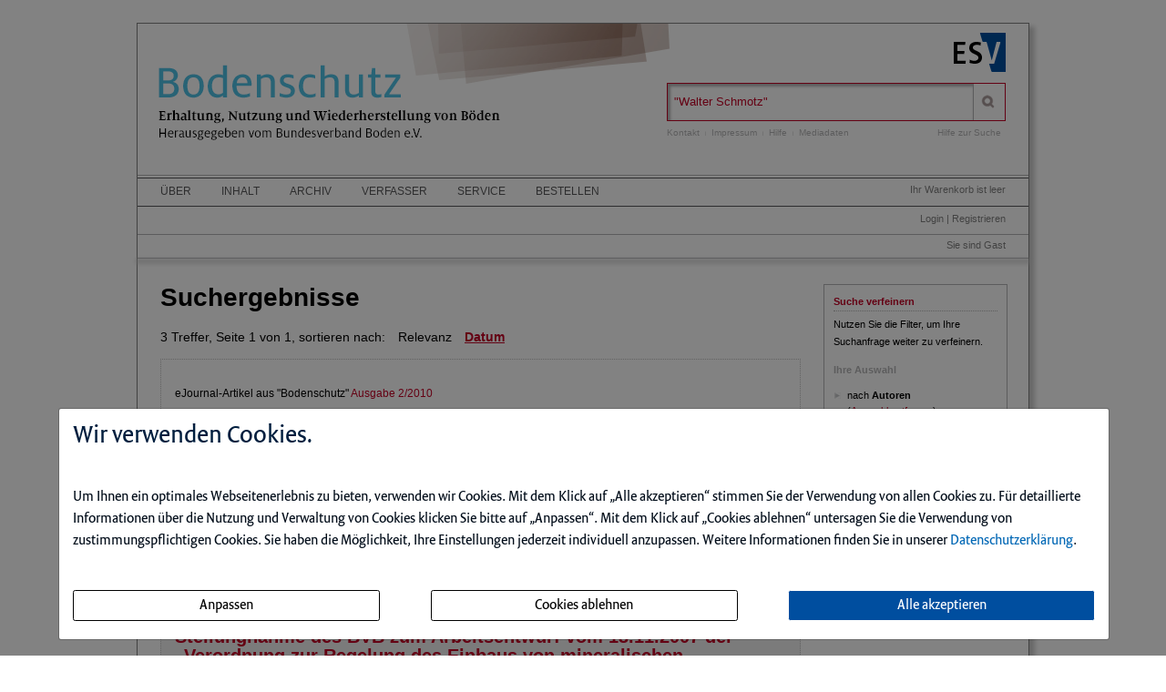

--- FILE ---
content_type: text/html; charset=iso-8859-1
request_url: https://bodenschutzdigital.de/field/Autoren/q/%22Walter+Schmotz%22/truncation/0/suche.html
body_size: 6517
content:
<!DOCTYPE html>
<html>
<head>
    <meta charset="iso-8859-1">
    <title>Suche - Bodenschutz</title>
    <meta name="viewport" content="width=device-width">
    <meta name="description" content="">
    <meta name="keywords" content=",">
    <meta name="naws_abk" content="zbos">
    <meta name="app_env" content="prod">
                    <link rel="icon" href="/img/zbos/favicon.gif" type="image/gif"/>
        <link rel="stylesheet" type="text/css" href="https://BODENSCHUTZdigital.de/naws-theme-assets/esv5/css/screen.css">
    <link rel="stylesheet" type="text/css" href="https://BODENSCHUTZdigital.de/naws-theme-assets/esv5/css/jquery/jquery.ui.all.css">
    <link rel="stylesheet" type="text/css" href="https://BODENSCHUTZdigital.de/naws-theme-assets/esv5/css/slick/slick.css">
    <link rel="stylesheet" type="text/css" href="https://BODENSCHUTZdigital.de/css/esv5/zbos.css">
        
    <script src="https://BODENSCHUTZdigital.de/naws-theme-assets/esv5/js/captchaData.js"></script>
    <script src="/.tmpl/.naws/jquery.min.js"></script>
    <script src="https://BODENSCHUTZdigital.de/naws-theme-assets/esv5/js/jquery/jquery.tablesorter.min.js"></script>
    <script src="https://BODENSCHUTZdigital.de/naws-theme-assets/esv5/js/jquery/jquery-ui.js"></script>
        <script src="https://BODENSCHUTZdigital.de/naws-theme-assets/esv5/js/jquery/jquery.metadata.js"></script>
    <script src="https://BODENSCHUTZdigital.de/naws-theme-assets/esv5/js/slick/slick.js"></script>
    <script src="https://BODENSCHUTZdigital.de/naws-theme-assets/esv5/js/marcopolo/jquery.marcopolo.min.js"></script>
    <!-- Matomo -->
<script>
    var _paq = window._paq = window._paq || [];
    /* tracker methods like "setCustomDimension" should be called before "trackPageView" */
    _paq.push(["setExcludedQueryParams", ["_sid"]]);
    _paq.push(['trackPageView']);
    _paq.push(['enableLinkTracking']);
    (function() {
    var u="//stats.esv-digital.de/";
    _paq.push(['setTrackerUrl', u+'matomo.php']);
    _paq.push(['setSiteId', '51']);
    var d=document, g=d.createElement('script'), s=d.getElementsByTagName('script')[0];
    g.async=true; g.src=u+'matomo.js'; s.parentNode.insertBefore(g,s);
})();
</script>
<!-- End Matomo Code -->
</head>
<body class="docid-suche">
<div class="wrapper">
        <div class="inhalt">

                <div>
            <div class="partner-logo"></div>            <div class="esv-header">
                                    <a href="http://www.ESV.info" target="_blank"><img src="/naws-theme-assets/esv5/img/esv-logo.png"/></a>                
            </div>
        </div>
                                
        <div class="product-header">
        <header class="left">
  <div class="line-1">
    <a href="https://bodenschutzdigital.de/inhalt.html"></a>  </div>
</header>            <div class="right">
                <form action="/suche.html" accept-charset="UTF-8">
    <div class="search-bar">
        <div class="search-bar-shadow">
            <input id="search-field" placeholder="Suchen" type="text" value='&quot;Walter Schmotz&quot;' name="q" />
        </div>
        <input type="submit" class="search-icon search-icon-image" value="" title="Suchen"/>
    </div>
</form>                                    <ul class="navigation quick-navi">
    <li>
        <a href="https://bodenschutzdigital.de/kontakt.html">Kontakt</a>    </li>
    <li class="pipe">
        |
    </li>

    <li>
        <a href="https://bodenschutzdigital.de/impressum.html">Impressum</a>    </li>
            <li class="pipe">
            |
        </li>
        <li>
            <a href="https://bodenschutzdigital.de/faq.html">Hilfe</a>        </li>
        <li class="pipe">
            |
        </li>
        <li>
            <a href="https://esv.info/.view/zeitschriften/zbos/mediadaten.pdf#page=1&zoom=100" target="_blank">Mediadaten</a>        </li>
    </ul>                                <span class="help"><a href="/hilfe-zur-suche.html">Hilfe zur Suche</a></span>
            </div>
        </div>

        <div>
            <div class="main-navi">

                <div class="deco-line"></div>

                <div class="right">
                    <div class="warenkorb"><span>    Ihr Warenkorb ist leer
</span></div>
                    <div class="anmelden"><div id="sidelogin">
    <span class="right">
                    <a href="https://bodenschutzdigital.de/login.html">Login</a> | <a href="https://www.myesv.info" target="_blank">Registrieren</a>            </span>
</div>

<div id="logininfobox">
    <span>Sie sind Gast</span>
</div>
</div>
                    <div class="user-status"></div>
                </div>

                <div class="left">
                    <nav>
                        <div class="navi1"><ul class="navigation">
    <li>
        <a href="/kurzportrait.html#">&Uuml;ber</a>
        <ul>
            <li>
                <a href="/kurzportrait.html">Kurzportr&auml;t</a>
            </li>
            <li>
                <a href="/leseproben.html">Leseproben</a>
            </li>
            <li>
                <a href="https://esv.info/.view/zeitschriften/zbos/autorenhinweise.pdf#page=1&amp;zoom=100" target="_blank">Autorenhinweise</a>
            </li>
            <li>
                <a href="https://esv.info/.view/zeitschriften/zbos/mediadaten.pdf#page=1&amp;zoom=100" target="_blank">Mediadaten</a>
            </li>
        </ul>
    </li>
    <li>
        <a href="/inhalt.html">Inhalt</a>
    </li>
    <li>
        <a href="/archiv.html">Archiv</a>
    </li>
    <li>
        <a href="/verfasser.html">Verfasser</a>
    </li>
    <li>
        <a href="/faq.html#">Service</a>
        <ul>
            <li>
                <a href="/faq.html">Benutzerhinweise</a>
            </li>
            <li>
                <a href="/jahresinhaltsverzeichnisse.html">Jahresinhaltsverzeichnisse</a>
            </li>
            <li>
                <a href="/subscribe.html">Infodienst</a>
            </li>
        </ul>
    </li>
    <li>
        <a href="/bestellen.html" target="_blank">Bestellen</a>
    </li>
</ul></div>
                        <div class="navi2"></div>
                        <div class="navi3"></div>
                    </nav>
                </div>

                <div class="navi-shadow clearfix"></div>

            </div>
        </div>

        <div class="content-sidebar-wrapper clearfix">

            <div class="right side-bar">
                
<div class="sidebar-module search-filter">
    <section>
        <header>
            <h1>Suche verfeinern</h1>
        </header>
    </section>



    <p>
        Nutzen Sie die Filter, um Ihre Suchanfrage weiter zu verfeinern.
    </p>

            <h4>Ihre Auswahl</h4>
        <ul class="esv-list">
                            <li>
                    <div>nach <strong>Autoren</strong></div>
                    (<a href="https://bodenschutzdigital.de/q/%22Walter+Schmotz%22/truncation/0/suche.html" rel="nofollow">Auswahl entfernen</a>)
                </li>
                    </ul>
    
            <h4>&hellip; nach Suchfeldern</h4>
        <ul class="esv-list">
                            <li><a href="https://bodenschutzdigital.de/field/Inhalt%252AAutoren/q/%22Walter+Schmotz%22/truncation/0/suche.html" rel="nofollow">Inhalt (3)</a></li>
                    </ul>
    
                        <h4>&hellip; nach  Jahr</h4>
            <ul class="esv-list">
                                    <li ><a href="https://bodenschutzdigital.de/field/Autoren/jahr/2024/q/%22Walter+Schmotz%22/truncation/0/suche.html" rel="nofollow">2024 (1)</a></li>
                                    <li ><a href="https://bodenschutzdigital.de/field/Autoren/jahr/2010/q/%22Walter+Schmotz%22/truncation/0/suche.html" rel="nofollow">2010 (1)</a></li>
                                    <li ><a href="https://bodenschutzdigital.de/field/Autoren/jahr/2008/q/%22Walter+Schmotz%22/truncation/0/suche.html" rel="nofollow">2008 (1)</a></li>
                            </ul>
                        
    
            <a class="clear-filters" style="clear:both" href="https://bodenschutzdigital.de/q/%2522Walter%2BSchmotz%2522/suche.html" rel="nofollow"><strong>Alle Filter entfernen</strong></a>
    </div>
            </div>

            <div class="left content">
                <h1>Suchergebnisse</h1>

<div class="searchresult-info">
    3 Treffer, Seite 1 von 1, sortieren nach:
            <span style="margin-left:10px;">Relevanz</span>
        <a href="https://bodenschutzdigital.de/field/Autoren/q/%22Walter+Schmotz%22/sort/date/truncation/0/suche.html"><span class="sort-link">Datum</span></a>    </div>

<ul class="esv-list search-result">
            <li>
    <div class="list-entry-container">
        <div>
                            <div class="hitfieldcontent">
                    <small>
                        eJournal-Artikel aus "Bodenschutz"
                                                    <a href="https://bodenschutzdigital.de/ce/bodenschutz-ausgabe-02-2010/ausgabe.html">Ausgabe 2/2010</a>                                            </small>
                </div>
            
            <div class="hitfieldcontent">

                                    <h2>
                        <a href="https://bodenschutzdigital.de/ce/fast-ein-jahrzehnt-bodenplanungsgebiet-harz-im-landkreis-goslar-eine-zwischenbilanz/detail.html">                        (Fast) ein Jahrzehnt &bdquo;Bodenplanungsgebiet Harz im Landkreis Goslar&ldquo; eine Zwischenbilanz

                        </a>                    </h2>
                
                
            </div>

            
                                            <div class="hitfieldcontent">
                    
                        <a href="https://bodenschutzdigital.de/field/Autoren/q/%252522Kathrin%252BDaunert%252522/suche.html">Kathrin Daunert</a>,
                    
                        <a href="https://bodenschutzdigital.de/field/Autoren/q/%252522Michael%252BRiesen%252522/suche.html">Michael Riesen</a>,
                    
                        <a href="https://bodenschutzdigital.de/field/Autoren/q/%252522Walter%252BSchmotz%252522/suche.html"><em>Walter</em> <em>Schmotz</em></a>
                                                        </div>
            
            
            
                            <div class="hitfieldcontent search-content-fulltext">
                                        <div class="fulltext-snippet" style="padding: 0;">
                                                                                                            &hellip;, Michael Riesen und <em>Walter</em> <em>Schmotz</em>
freizustellen. Voraussetzung hierf&uuml;r ist allerdings,
dass in den einzelnen Teilgebieten einheitliche und
einfache&hellip;
                                                                                                            &hellip;Bodenschutzbeh&ouml;rde.
Seit 2005 Leiter
der unteren Bodenschutz
beh&ouml;rde des
Landkreises Goslar.
<em>Walter</em> <em>Schmotz</em>
Diplom Geograph,
Dr. rer. nat., Universit&auml;t
Kiel. Seit 1997&hellip;
                                                                                                            &hellip;, Nds. GVBl.
S. 291
Anschrift der Verfasser
Kathrin Daunert, Michael Riesen, <em>Walter</em> <em>Schmotz</em>
Landkreis Goslar, Fachdienst Umwelt
Fachgruppe Bodenschutz&hellip;
                                            </div>
                                            <a class="show-more">Alle Treffer im Inhalt anzeigen</a>
                                    </div>
                    </div>
    </div>
</li>            <li>
    <div class="list-entry-container">
        <div>
                            <div class="hitfieldcontent">
                    <small>
                        eJournal-Artikel aus "Bodenschutz"
                                                    <a href="https://bodenschutzdigital.de/ce/bodenschutz-ausgabe-01-2008/ausgabe.html">Ausgabe 1/2008</a>                                            </small>
                </div>
            
            <div class="hitfieldcontent">

                                    <h2>
                        <a href="https://bodenschutzdigital.de/ce/[base64]/detail.html">                        Stellungnahme des BVB zum Arbeitsentwurf vom 13.11.2007 der &bdquo;Verordnung zur Regelung des Einbaus von mineralischen Ersatzbaustoffen in technischen Bauwerken und zur &Auml;nderung der Bundes-Bodenschutz-Verordnung&ldquo;

                        </a>                    </h2>
                
                
            </div>

            
                                            <div class="hitfieldcontent">
                    
                        <a href="https://bodenschutzdigital.de/field/Autoren/q/%252522Michael%252BKerth%252522/suche.html">Michael Kerth</a>,
                    
                        <a href="https://bodenschutzdigital.de/field/Autoren/q/%252522Michael%252BDohlen%252522/suche.html">Michael Dohlen</a>,
                    
                        <a href="https://bodenschutzdigital.de/field/Autoren/q/%252522Reinhard%252BGierse%252522/suche.html">Reinhard Gierse</a>,
                    
                        <a href="https://bodenschutzdigital.de/field/Autoren/q/%252522Michael%252BHeinemann%252522/suche.html">Michael Heinemann</a>,
                    
                        
                    
                        
                    
                        
                    
                        
                    
                        
                                                                u.a.
                                    </div>
            
            
            
                            <div class="hitfieldcontent search-content-fulltext">
                                        <div class="fulltext-snippet" style="padding: 0;">
                                                                                                            &hellip;, Michael Heinemann, Ulrich Herweg,
Birgit Kocher, Dr. <em>Walter</em> <em>Schmotz</em>, Stephan Simon und Hans-J&uuml;rgen Ulonska
Kurzfassung
Eine Verordnung, die die Verwertung&hellip;
                                                                                                            &hellip;Gierse,
Michael Heinemann, Ulrich Herweg, Dr. Birgit Kocher,
Dr. <em>Walter</em> <em>Schmotz</em>, Stephan Simon, Dr. Hans-J&uuml;rgen Ulonska
Bundesverband Boden, Frankfurter&hellip;
                                            </div>
                                    </div>
                    </div>
    </div>
</li>            <li>
    <div class="list-entry-container">
        <div>
                            <div class="hitfieldcontent">
                    <small>
                        eJournal-Artikel aus "Bodenschutz"
                                                    <a href="https://bodenschutzdigital.de/ce/bodenschutz-ausgabe-04-2024/ausgabe.html">Ausgabe 4/2024</a>                                            </small>
                </div>
            
            <div class="hitfieldcontent">

                                    <h2>
                        <a href="https://bodenschutzdigital.de/ce/blei-und-cadmium-humanbiomonitoring-im-landkreis-goslar/detail.html">                        Blei und Cadmium - Humanbiomonitoring im Landkreis Goslar

                        </a>                    </h2>
                
                                    Die BLENCA-Studie des Klinikums der LMU M&uuml;nchen 2021/22
                    <br>
                
            </div>

            
                                            <div class="hitfieldcontent">
                    
                        <a href="https://bodenschutzdigital.de/field/Autoren/q/%252522Walter%252BSchmotz%252522/suche.html"><em>Walter</em> <em>Schmotz</em></a>,
                    
                        <a href="https://bodenschutzdigital.de/field/Autoren/q/%252522Sonja%252BStrieker%252522/suche.html">Sonja Strieker</a>,
                    
                        <a href="https://bodenschutzdigital.de/field/Autoren/q/%252522%2525C3%252596zlem%252BK%2525C3%2525B6seoglu%252B%2525C3%252596rnek%252522/suche.html">&Ouml;zlem K&ouml;seoglu &Ouml;rnek</a>,
                    
                        <a href="https://bodenschutzdigital.de/field/Autoren/q/%252522Felix%252BForster%252522/suche.html">Felix Forster</a>,
                    
                        
                    
                        
                    
                        
                    
                        
                    
                        
                    
                        
                                                                u.a.
                                    </div>
            
            
            
                            <div class="hitfieldcontent search-content-fulltext">
                                        <div class="fulltext-snippet" style="padding: 0;">
                                                                                                            &hellip;Autorenliste: <em>Walter</em> <em>Schmotz</em> 2 , Sonja Strieker 1 , &Ouml;zlem K&ouml;seoglu &Ouml;rnek 1 ,
Felix Forster 1 , Finn Sonnemann 2 , Michael Hoopmann 3 , Martin Hepp 2 ,
Dennis&hellip;
                                            </div>
                                    </div>
                    </div>
    </div>
</li>    </ul>


                <div class="clearfix"></div>
            </div>

            <div class="footer-links">
                <ul class="navigation footer-navi">
    <li>
        <a href="https://bodenschutzdigital.de/kontakt.html">Kontakt</a>    </li>
    <li class="pipe">
        |
    </li>

    <li>
        <a href="https://bodenschutzdigital.de/impressum.html">Impressum</a>    </li>
    <li class="pipe">
        |
    </li>
    <li>
        <a href="https://datenschutzbestimmungen.esv.info/?domain=bodenschutzdigital.de" target="_blank">Datenschutz</a>    </li>
    <li class="pipe">
        |
    </li>
    <li>
        <a class="show-cookie-settings" href="javascript: ">Cookie-Einstellung</a>
    </li>
    <li class="pipe">
        |
    </li>
    <li>
        <a href="http://kundenagb.esv.info" target="_blank">AGB</a>    </li>
            <li class="pipe">
            |
        </li>
        <li>
            <a href="https://bodenschutzdigital.de/faq.html">Hilfe</a>        </li>
    </ul>
            </div>

            <div class="page-footer">
                <footer>
    <p>
        Die Nutzung f&uuml;r das Text und Data Mining ist ausschlie&szlig;lich dem Erich Schmidt Verlag GmbH &amp; Co. KG vorbehalten. Der Verlag untersagt eine Vervielf&auml;ltigung gem&auml;&szlig; &sect;44b UrhG ausdr&uuml;cklich.
        <br>
        The use for text and data mining is reserved exclusively for Erich Schmidt Verlag GmbH &amp; Co. KG. The publisher expressly prohibits reproduction in accordance with Section 44b of the Copy Right Act.
    </p>
</footer>
                                <footer>
    &copy;&nbsp;2025&nbsp;Erich&nbsp;Schmidt&nbsp;Verlag&nbsp;GmbH&nbsp;&&nbsp;Co.&nbsp;KG, Genthiner&nbsp;Stra&szlig;e&nbsp;30&nbsp;G, 10785&nbsp;Berlin
    <br>
    Telefon:&nbsp;+49&nbsp;30&nbsp;25&nbsp;00&nbsp;85-0, Telefax:&nbsp;+49&nbsp;30&nbsp;25&nbsp;00&nbsp;85-305 E-&nbsp;Mail:&nbsp;ESV@ESVmedien.de
</footer>                            </div>
        </div>
    </div>

    <div class="navigation under-footer-links">
                    <span>
        <a href="https://esv.info" target="_blank" title="Erich Schmidt Verlag">Erich Schmidt Verlag</a>
    </span>
    &nbsp;&nbsp;&nbsp;&nbsp;&nbsp;&nbsp;
            <span>
        <a href="https://umweltdigital.de" target="_blank" title="UMWELTdigital">UMWELTdigital</a>
    </span>
    &nbsp;&nbsp;&nbsp;&nbsp;&nbsp;&nbsp;
            <span>
        <a href="https://altlastendigital.de" target="_blank" title="altlasten spektrum">altlasten spektrum</a>
    </span>
    &nbsp;&nbsp;&nbsp;&nbsp;&nbsp;&nbsp;
            <span>
        <a href="https://immissionsschutzdigital.de" target="_blank" title="Immissionsschutz">Immissionsschutz</a>
    </span>
    &nbsp;&nbsp;&nbsp;&nbsp;&nbsp;&nbsp;
                        <span>
        <a href="https://muellundabfall.de" target="_blank" title="M&Uuml;LL und ABFALL">M&Uuml;LL und ABFALL</a>
    </span>
    

    </div>

</div>



<script type="text/javascript" src="https://BODENSCHUTZdigital.de/naws-theme-assets/esv5/js/init.js"></script>
<script type="text/javascript" src="https://BODENSCHUTZdigital.de/js/esv5/init.js"></script>
    <script type="text/javascript" src=""></script>
    <link rel="stylesheet" type="text/css" href="/.tmpl/.naws/cookie-banner.css">
    <script src="/.tmpl/.naws/bootstrap.min.js"></script>
    <script src="/.tmpl/.naws/jQueryCookie.js"></script>
    
    <script>
        window.addEventListener("load", function () {
            let cookieBannerModal = $('#cookieBannerModal')

            if (!$.cookie('tracking')) {
                cookieBannerModal.modal({
                    show: true,
                    backdrop: 'static',
                    keyboard: false
                })
            } else {
                let trackingSettings = parseInt($.cookie('tracking'))
                if (trackingSettings === 1) {
                    $('#statistic').get(0).checked = true
                }
                if (trackingSettings === 2) {
                    $('#comfort').get(0).checked = true
                }
                if (trackingSettings === 3) {
                    $('#comfort').get(0).checked = true
                    $('#statistic').get(0).checked = true
                }
            }

            $('.datenschutzbestimmung-link').attr('href', 'https://datenschutzbestimmungen.esv.info/?domain=' + location.host)

            $('.show-cookie-settings').on('click', () => {
                cookieBannerModal.modal({
                    show: true
                })
            })

            $('.go-to-first-screen').on('click', () => {
                $('.first-screen').show()
                $('.second-screen').hide()
            })

            $('.go-to-second-screen').on('click', () => {
                $('.first-screen').hide()
                $('.second-screen').show()
            })

            $('#select_bare_minimum').on('click', () => {
                selectBareMinimum(afterSelect)
            })

            $('#save_selected').on('click', () => {
                if ($('#comfort').get(0).checked === true && $('#statistic').get(0).checked === true) {
                    selectAll(afterSelect)
                } else if ($('#comfort').get(0).checked === true) {
                    selectComfortChoice(afterSelect)
                } else if ($('#statistic').get(0).checked === true) {
                    selectStatisticChoice(afterSelect)
                } else {
                    selectBareMinimum(afterSelect)
                }
            })

            $('#select_all_and_save').on('click', () => {
                selectAll(afterSelect)
            })

            $('#delete_cookie_settings').on('click', () => {
                $.removeCookie('tracking')
                location.reload()
            })

            function afterSelect() {
                location.reload()
            }

            function selectBareMinimum(f) {
                $.ajax({
                    url: "/cookies.php",
                    context: document.body
                }).done(f)
            }

            function selectAll(f) {
                $.ajax({
                    url: "/cookies.php?enable-statistic&enable-comfort",
                    context: document.body
                }).done(f)
            }

            function selectComfortChoice(f) {
                $.ajax({
                    url: "/cookies.php?enable-comfort",
                    context: document.body
                }).done(f)
            }

            function selectStatisticChoice(f) {
                $.ajax({
                    url: "/cookies.php?enable-statistic",
                    context: document.body
                }).done(f)
            }
        })
    </script>
    

    <div class="modal fade" id="cookieBannerModal" tabindex="-1" role="dialog" aria-labelledby="cookieBannerModalLabel"
         aria-hidden="true">
        <div class="modal-dialog" role="document">
            <div class="modal-content first-screen">
                <div class="modal-header">
                    <h1 class="cookie-head">Wir verwenden Cookies.</h1>
                </div>
                <div class="modal-body">
                    <p class="cookie-large">
                        Um Ihnen ein optimales Webseitenerlebnis zu bieten, verwenden wir Cookies.
                        Mit dem Klick auf &bdquo;Alle akzeptieren&ldquo; stimmen Sie der Verwendung von allen Cookies zu.
                        F&uuml;r detaillierte Informationen &uuml;ber die Nutzung und Verwaltung von Cookies klicken
                        Sie bitte auf &bdquo;Anpassen&ldquo;. Mit dem Klick auf &bdquo;Cookies ablehnen&ldquo; untersagen Sie die Verwendung
                        von zustimmungspflichtigen Cookies. Sie haben die M&ouml;glichkeit, Ihre Einstellungen jederzeit
                        individuell anzupassen. Weitere Informationen finden Sie in unserer
                        <a target="_blank" class="datenschutzbestimmung-link" href="https://datenschutzbestimmungen.esv.info">Datenschutzerkl&auml;rung</a>.
                    </p>
                    <br/>
                    <div style="display: flex; justify-content: space-between; flex-flow: row wrap; margin-bottom: 20px;">
                        <a class="btn btn-custom-cookie go-to-second-screen">
                            <span class="px-1">Anpassen</span>
                        </a>
                        <a class="btn btn-custom-cookie" id="select_bare_minimum"
                           data-dismiss="modal">
                            <span class="px-1">Cookies ablehnen</span>
                        </a>
                        <a class="btn btn-primary" id="select_all_and_save"
                           data-dismiss="modal">
                            <span class="px-1">Alle akzeptieren</span>
                        </a>
                    </div>
                </div>
            </div>
            <div class="modal-content second-screen" style="display: none;">
                <div class="modal-header">
                    <h1 class="cookie-head">Cookie-Einstellungen individuell konfigurieren</h1>
                </div>
                <div class="modal-body">
                    <p class="cookie-large">
                        Bitte w&auml;hlen Sie aus folgenden Optionen:
                    </p>
                    <div class="cookie-small">
                        <div class="optionGroup">
                            <input type="checkbox" id="statistic" style="margin-right: 10px;">
                            <label for="statistic">
                                <strong>Statistik-Cookies</strong> unterst&uuml;tzen uns bei der Analyse und Optimierung unserer Verlagsangebote. Sie werden anonymisiert
                                aktiviert und geschrieben, beispielsweise durch unseren Anzeigenserver oder AWStats.
                                Externe Analysetools wie Google-Analytics speichern Ihre Daten in den USA. Derzeit besteht zwischen
                                der EU und den USA ein Angemessenheitsbeschluss. Dieser best&auml;tigt f&uuml;r im Anwendungsbereich des
                                EU-U.S. Data Privacy Framework zertifizierte Organisationen, dass die USA ein angemessenes
                                Schutzniveau f&uuml;r personenbezogene Daten gew&auml;hrleisten.
                            </label>
                        </div>
                        <br>
                        <div class="optionGroup">
                            <input type="checkbox" id="comfort" style="margin-right: 10px;">
                            <label for="comfort">
                                <strong>Komfort-Cookies</strong> umfassen bei uns z.B. die reibungslose Einbindung von
                                Session IDs oder externen Service-Anwendungen f&uuml;r unsere Besucherinnen und Besucher
                                (z.B. Maps, Social Media, Video-Player, Stellenmarkt).
                            </label>
                        </div>
                        <br>
                        <div class="optionGroup">
                            <input type="checkbox" disabled checked style="margin-right: 10px; margin-top: 20px;">
                            <label>
                                <strong>Notwendige Cookies</strong> stellen sicher, dass Ihre Sitzung technisch
                                (z.B. &uuml;ber den ESV-Sitzungs-Cookie) und rechtlich einwandfrei
                                (z.B. durch die Speicherung dieser Ihrer Cookie-Konfiguration) abl&auml;uft.
                                <strong>Ihr Einverst&auml;ndnis wird schon vorausgesetzt.</strong>
                            </label>
                        </div>
                        <br>
                        <button type="button" class="btn btn-primary mt-3" id="save_selected" data-dismiss="modal">
                            
                            <span class="px-1">Ihre Auswahl speichern und zustimmen</span>
                            
                        </button>
                    </div>
                </div>
                <div class="modal-footer">
                    <a class="cookie-small go-to-first-screen">zur&uuml;ck</a>
                </div>
            </div>
        </div>
    </div></body>
</html>

--- FILE ---
content_type: text/css
request_url: https://bodenschutzdigital.de/css/esv5/zbos.css
body_size: 636
content:
.inhalt{background:url('/img/esv5/zbos/header-background.png?1692178325') 0px top no-repeat}.line1{font-family:"Meta-Bold";font-size:45px;color:#5cb4e1;font-weight:bold;font-weight:normal;margin:4px 0px 0px -2px}.line2{font-family:"SwiftLTStd-Regular";font-size:14px;line-height:15px}.line3{font-family:"SwiftLTStd-Regular";font-size:14px;line-height:25px}.product-header{background-color:transparent}.product-header .left{float:left;margin:-35px 0 0 25px;max-width:380px;width:100%}.adstart-container{width:202px;height:auto;margin-bottom:40px}.adstart-container .row{background:url("/img/adstarts/zbos.png") no-repeat;background-size:auto}.adstart-container .row-1{height:96px}.adstart-container .row-2{height:50px;background-position:0 -96px;margin-bottom:2px}.adstart-container .row-3{height:50px;background-position:0 -148px;margin-bottom:2px}.adstart-container .row-4{height:50px;background-position:0 -198px;margin-bottom:2px}.adstart-container .row-5{height:95px;background-position:0 -248px}#anzeigetxt{font-size:x-small}.nl-form{padding:8px 15px 0 0;overflow:auto;position:relative;top:35px}.nl-form-input{margin-left:40px;width:140px;text-indent:5px}.nl-form-button{box-shadow:none !important;background-color:transparent;border:1px solid transparent;display:block;text-decoration:none;height:20px;padding:0;float:right;width:70px;margin:3px -5px 10px auto}.nl-form-button:hover{border:1px dotted;cursor:pointer}
/*# sourceMappingURL=zbos.css.map */
